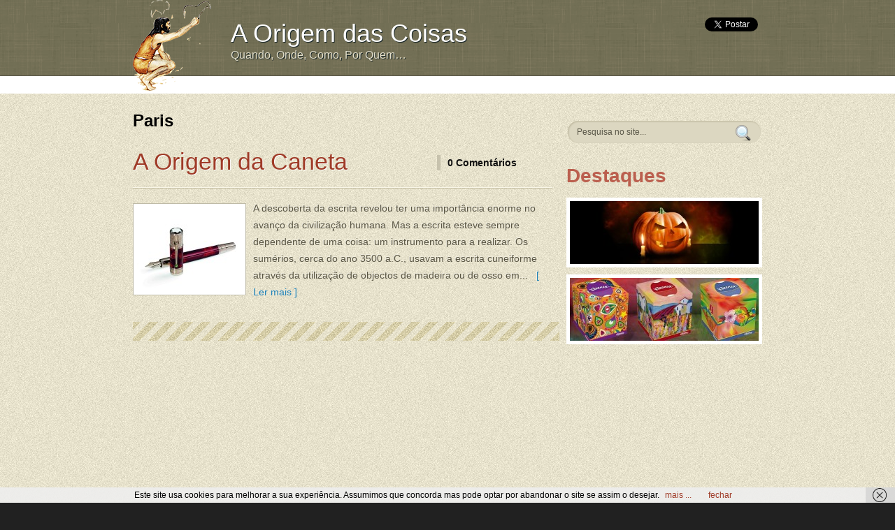

--- FILE ---
content_type: text/html; charset=UTF-8
request_url: https://origemdascoisas.com/tag/paris/
body_size: 9448
content:
<!DOCTYPE html PUBLIC "-//W3C//DTD XHTML 1.0 Transitional//EN" "http://www.w3.org/TR/xhtml1/DTD/xhtml1-transitional.dtd">
<html xmlns="http://www.w3.org/1999/xhtml" lang="pt-PT">
<head profile="http://gmpg.org/xfn/11">
<meta http-equiv="Content-Type" content="text/html; charset=UTF-8" />
<title>  Paris : A Origem das Coisas</title>

<link rel="stylesheet" href="https://origemdascoisas.com/wp-content/themes/Drustan/style.css" type="text/css" media="screen" />
<link href="https://fonts.googleapis.com/css?family=Marvel" rel="stylesheet" type="text/css" />
<meta name="msvalidate.01" content="CCC4A07FA27A44BB6C9E7CE3AEBA56FB" />
<meta name="Updowner-verification" content="7c90a3e3e9614d8006df5c9e6d6d075d" />
<link rel="alternate" type="application/rss+xml" title="A Origem das Coisas RSS Feed" href="https://origemdascoisas.com/feed/" />
<link rel="alternate" type="application/atom+xml" title="A Origem das Coisas Atom Feed" href="https://origemdascoisas.com/feed/atom/" />
<link rel="pingback" href="https://origemdascoisas.com/xmlrpc.php" />
<meta name="google-site-verification" content="_mGcRwecL9mMrNYcR1Jus7Mr8V9A5BcJMi-9Gj7SGiw" />

<script type="text/javascript"><!--//--><![CDATA[//><!--
sfHover = function() {
	if (!document.getElementsByTagName) return false;
	var sfEls1 = document.getElementById("menu").getElementsByTagName("li");
	for (var i=0; i<sfEls1.length; i++) {
		sfEls1[i].onmouseover=function() {
			this.className+=" sfhover";
		}
		sfEls1[i].onmouseout=function() {
			this.className=this.className.replace(new RegExp(" sfhover\\b"), "");
		}
	}
}
if (window.attachEvent) window.attachEvent("onload", sfHover);
//--><!]]></script>

	<link rel='archives' title='Junho 2013' href='https://origemdascoisas.com/2013/06/' />
	<link rel='archives' title='Fevereiro 2013' href='https://origemdascoisas.com/2013/02/' />
	<link rel='archives' title='Janeiro 2013' href='https://origemdascoisas.com/2013/01/' />
	<link rel='archives' title='Dezembro 2012' href='https://origemdascoisas.com/2012/12/' />
	<link rel='archives' title='Outubro 2012' href='https://origemdascoisas.com/2012/10/' />
	<link rel='archives' title='Setembro 2012' href='https://origemdascoisas.com/2012/09/' />
	<link rel='archives' title='Agosto 2012' href='https://origemdascoisas.com/2012/08/' />
	<link rel='archives' title='Julho 2012' href='https://origemdascoisas.com/2012/07/' />
	<link rel='archives' title='Junho 2012' href='https://origemdascoisas.com/2012/06/' />
	<link rel='archives' title='Maio 2012' href='https://origemdascoisas.com/2012/05/' />
	<link rel='archives' title='Abril 2012' href='https://origemdascoisas.com/2012/04/' />
	<link rel='archives' title='Março 2012' href='https://origemdascoisas.com/2012/03/' />
	<link rel='archives' title='Fevereiro 2012' href='https://origemdascoisas.com/2012/02/' />
	<link rel='archives' title='Janeiro 2012' href='https://origemdascoisas.com/2012/01/' />
	<link rel='archives' title='Dezembro 2011' href='https://origemdascoisas.com/2011/12/' />
	<link rel='archives' title='Novembro 2011' href='https://origemdascoisas.com/2011/11/' />
	<link rel='archives' title='Outubro 2011' href='https://origemdascoisas.com/2011/10/' />
	<link rel='archives' title='Setembro 2011' href='https://origemdascoisas.com/2011/09/' />
<meta name='robots' content='max-image-preview:large' />
		<style>img:is([sizes="auto" i], [sizes^="auto," i]) { contain-intrinsic-size: 3000px 1500px }</style>
		<link rel='dns-prefetch' href='//www.googletagmanager.com' />
<link rel='dns-prefetch' href='//pagead2.googlesyndication.com' />
<meta name="description" content="Articles tagged with 'Paris' at A Origem das Coisas" />
<link rel="alternate" type="application/rss+xml" title="Feed de etiquetas A Origem das Coisas &raquo; Paris" href="https://origemdascoisas.com/tag/paris/feed/" />
<meta name="keywords" content="Paris, A Origem das Coisas" />
<meta name="robots" content="index,follow,noodp,noydir" />
<script type="text/javascript">
/* <![CDATA[ */
window._wpemojiSettings = {"baseUrl":"https:\/\/s.w.org\/images\/core\/emoji\/15.0.3\/72x72\/","ext":".png","svgUrl":"https:\/\/s.w.org\/images\/core\/emoji\/15.0.3\/svg\/","svgExt":".svg","source":{"concatemoji":"https:\/\/origemdascoisas.com\/wp-includes\/js\/wp-emoji-release.min.js?ver=6.5.7"}};
/*! This file is auto-generated */
!function(i,n){var o,s,e;function c(e){try{var t={supportTests:e,timestamp:(new Date).valueOf()};sessionStorage.setItem(o,JSON.stringify(t))}catch(e){}}function p(e,t,n){e.clearRect(0,0,e.canvas.width,e.canvas.height),e.fillText(t,0,0);var t=new Uint32Array(e.getImageData(0,0,e.canvas.width,e.canvas.height).data),r=(e.clearRect(0,0,e.canvas.width,e.canvas.height),e.fillText(n,0,0),new Uint32Array(e.getImageData(0,0,e.canvas.width,e.canvas.height).data));return t.every(function(e,t){return e===r[t]})}function u(e,t,n){switch(t){case"flag":return n(e,"\ud83c\udff3\ufe0f\u200d\u26a7\ufe0f","\ud83c\udff3\ufe0f\u200b\u26a7\ufe0f")?!1:!n(e,"\ud83c\uddfa\ud83c\uddf3","\ud83c\uddfa\u200b\ud83c\uddf3")&&!n(e,"\ud83c\udff4\udb40\udc67\udb40\udc62\udb40\udc65\udb40\udc6e\udb40\udc67\udb40\udc7f","\ud83c\udff4\u200b\udb40\udc67\u200b\udb40\udc62\u200b\udb40\udc65\u200b\udb40\udc6e\u200b\udb40\udc67\u200b\udb40\udc7f");case"emoji":return!n(e,"\ud83d\udc26\u200d\u2b1b","\ud83d\udc26\u200b\u2b1b")}return!1}function f(e,t,n){var r="undefined"!=typeof WorkerGlobalScope&&self instanceof WorkerGlobalScope?new OffscreenCanvas(300,150):i.createElement("canvas"),a=r.getContext("2d",{willReadFrequently:!0}),o=(a.textBaseline="top",a.font="600 32px Arial",{});return e.forEach(function(e){o[e]=t(a,e,n)}),o}function t(e){var t=i.createElement("script");t.src=e,t.defer=!0,i.head.appendChild(t)}"undefined"!=typeof Promise&&(o="wpEmojiSettingsSupports",s=["flag","emoji"],n.supports={everything:!0,everythingExceptFlag:!0},e=new Promise(function(e){i.addEventListener("DOMContentLoaded",e,{once:!0})}),new Promise(function(t){var n=function(){try{var e=JSON.parse(sessionStorage.getItem(o));if("object"==typeof e&&"number"==typeof e.timestamp&&(new Date).valueOf()<e.timestamp+604800&&"object"==typeof e.supportTests)return e.supportTests}catch(e){}return null}();if(!n){if("undefined"!=typeof Worker&&"undefined"!=typeof OffscreenCanvas&&"undefined"!=typeof URL&&URL.createObjectURL&&"undefined"!=typeof Blob)try{var e="postMessage("+f.toString()+"("+[JSON.stringify(s),u.toString(),p.toString()].join(",")+"));",r=new Blob([e],{type:"text/javascript"}),a=new Worker(URL.createObjectURL(r),{name:"wpTestEmojiSupports"});return void(a.onmessage=function(e){c(n=e.data),a.terminate(),t(n)})}catch(e){}c(n=f(s,u,p))}t(n)}).then(function(e){for(var t in e)n.supports[t]=e[t],n.supports.everything=n.supports.everything&&n.supports[t],"flag"!==t&&(n.supports.everythingExceptFlag=n.supports.everythingExceptFlag&&n.supports[t]);n.supports.everythingExceptFlag=n.supports.everythingExceptFlag&&!n.supports.flag,n.DOMReady=!1,n.readyCallback=function(){n.DOMReady=!0}}).then(function(){return e}).then(function(){var e;n.supports.everything||(n.readyCallback(),(e=n.source||{}).concatemoji?t(e.concatemoji):e.wpemoji&&e.twemoji&&(t(e.twemoji),t(e.wpemoji)))}))}((window,document),window._wpemojiSettings);
/* ]]> */
</script>
<style id='wp-emoji-styles-inline-css' type='text/css'>

	img.wp-smiley, img.emoji {
		display: inline !important;
		border: none !important;
		box-shadow: none !important;
		height: 1em !important;
		width: 1em !important;
		margin: 0 0.07em !important;
		vertical-align: -0.1em !important;
		background: none !important;
		padding: 0 !important;
	}
</style>
<link rel='stylesheet' id='wp-block-library-css' href='https://origemdascoisas.com/wp-includes/css/dist/block-library/style.min.css?ver=6.5.7' type='text/css' media='all' />
<style id='classic-theme-styles-inline-css' type='text/css'>
/*! This file is auto-generated */
.wp-block-button__link{color:#fff;background-color:#32373c;border-radius:9999px;box-shadow:none;text-decoration:none;padding:calc(.667em + 2px) calc(1.333em + 2px);font-size:1.125em}.wp-block-file__button{background:#32373c;color:#fff;text-decoration:none}
</style>
<style id='global-styles-inline-css' type='text/css'>
body{--wp--preset--color--black: #000000;--wp--preset--color--cyan-bluish-gray: #abb8c3;--wp--preset--color--white: #ffffff;--wp--preset--color--pale-pink: #f78da7;--wp--preset--color--vivid-red: #cf2e2e;--wp--preset--color--luminous-vivid-orange: #ff6900;--wp--preset--color--luminous-vivid-amber: #fcb900;--wp--preset--color--light-green-cyan: #7bdcb5;--wp--preset--color--vivid-green-cyan: #00d084;--wp--preset--color--pale-cyan-blue: #8ed1fc;--wp--preset--color--vivid-cyan-blue: #0693e3;--wp--preset--color--vivid-purple: #9b51e0;--wp--preset--gradient--vivid-cyan-blue-to-vivid-purple: linear-gradient(135deg,rgba(6,147,227,1) 0%,rgb(155,81,224) 100%);--wp--preset--gradient--light-green-cyan-to-vivid-green-cyan: linear-gradient(135deg,rgb(122,220,180) 0%,rgb(0,208,130) 100%);--wp--preset--gradient--luminous-vivid-amber-to-luminous-vivid-orange: linear-gradient(135deg,rgba(252,185,0,1) 0%,rgba(255,105,0,1) 100%);--wp--preset--gradient--luminous-vivid-orange-to-vivid-red: linear-gradient(135deg,rgba(255,105,0,1) 0%,rgb(207,46,46) 100%);--wp--preset--gradient--very-light-gray-to-cyan-bluish-gray: linear-gradient(135deg,rgb(238,238,238) 0%,rgb(169,184,195) 100%);--wp--preset--gradient--cool-to-warm-spectrum: linear-gradient(135deg,rgb(74,234,220) 0%,rgb(151,120,209) 20%,rgb(207,42,186) 40%,rgb(238,44,130) 60%,rgb(251,105,98) 80%,rgb(254,248,76) 100%);--wp--preset--gradient--blush-light-purple: linear-gradient(135deg,rgb(255,206,236) 0%,rgb(152,150,240) 100%);--wp--preset--gradient--blush-bordeaux: linear-gradient(135deg,rgb(254,205,165) 0%,rgb(254,45,45) 50%,rgb(107,0,62) 100%);--wp--preset--gradient--luminous-dusk: linear-gradient(135deg,rgb(255,203,112) 0%,rgb(199,81,192) 50%,rgb(65,88,208) 100%);--wp--preset--gradient--pale-ocean: linear-gradient(135deg,rgb(255,245,203) 0%,rgb(182,227,212) 50%,rgb(51,167,181) 100%);--wp--preset--gradient--electric-grass: linear-gradient(135deg,rgb(202,248,128) 0%,rgb(113,206,126) 100%);--wp--preset--gradient--midnight: linear-gradient(135deg,rgb(2,3,129) 0%,rgb(40,116,252) 100%);--wp--preset--font-size--small: 13px;--wp--preset--font-size--medium: 20px;--wp--preset--font-size--large: 36px;--wp--preset--font-size--x-large: 42px;--wp--preset--spacing--20: 0.44rem;--wp--preset--spacing--30: 0.67rem;--wp--preset--spacing--40: 1rem;--wp--preset--spacing--50: 1.5rem;--wp--preset--spacing--60: 2.25rem;--wp--preset--spacing--70: 3.38rem;--wp--preset--spacing--80: 5.06rem;--wp--preset--shadow--natural: 6px 6px 9px rgba(0, 0, 0, 0.2);--wp--preset--shadow--deep: 12px 12px 50px rgba(0, 0, 0, 0.4);--wp--preset--shadow--sharp: 6px 6px 0px rgba(0, 0, 0, 0.2);--wp--preset--shadow--outlined: 6px 6px 0px -3px rgba(255, 255, 255, 1), 6px 6px rgba(0, 0, 0, 1);--wp--preset--shadow--crisp: 6px 6px 0px rgba(0, 0, 0, 1);}:where(.is-layout-flex){gap: 0.5em;}:where(.is-layout-grid){gap: 0.5em;}body .is-layout-flex{display: flex;}body .is-layout-flex{flex-wrap: wrap;align-items: center;}body .is-layout-flex > *{margin: 0;}body .is-layout-grid{display: grid;}body .is-layout-grid > *{margin: 0;}:where(.wp-block-columns.is-layout-flex){gap: 2em;}:where(.wp-block-columns.is-layout-grid){gap: 2em;}:where(.wp-block-post-template.is-layout-flex){gap: 1.25em;}:where(.wp-block-post-template.is-layout-grid){gap: 1.25em;}.has-black-color{color: var(--wp--preset--color--black) !important;}.has-cyan-bluish-gray-color{color: var(--wp--preset--color--cyan-bluish-gray) !important;}.has-white-color{color: var(--wp--preset--color--white) !important;}.has-pale-pink-color{color: var(--wp--preset--color--pale-pink) !important;}.has-vivid-red-color{color: var(--wp--preset--color--vivid-red) !important;}.has-luminous-vivid-orange-color{color: var(--wp--preset--color--luminous-vivid-orange) !important;}.has-luminous-vivid-amber-color{color: var(--wp--preset--color--luminous-vivid-amber) !important;}.has-light-green-cyan-color{color: var(--wp--preset--color--light-green-cyan) !important;}.has-vivid-green-cyan-color{color: var(--wp--preset--color--vivid-green-cyan) !important;}.has-pale-cyan-blue-color{color: var(--wp--preset--color--pale-cyan-blue) !important;}.has-vivid-cyan-blue-color{color: var(--wp--preset--color--vivid-cyan-blue) !important;}.has-vivid-purple-color{color: var(--wp--preset--color--vivid-purple) !important;}.has-black-background-color{background-color: var(--wp--preset--color--black) !important;}.has-cyan-bluish-gray-background-color{background-color: var(--wp--preset--color--cyan-bluish-gray) !important;}.has-white-background-color{background-color: var(--wp--preset--color--white) !important;}.has-pale-pink-background-color{background-color: var(--wp--preset--color--pale-pink) !important;}.has-vivid-red-background-color{background-color: var(--wp--preset--color--vivid-red) !important;}.has-luminous-vivid-orange-background-color{background-color: var(--wp--preset--color--luminous-vivid-orange) !important;}.has-luminous-vivid-amber-background-color{background-color: var(--wp--preset--color--luminous-vivid-amber) !important;}.has-light-green-cyan-background-color{background-color: var(--wp--preset--color--light-green-cyan) !important;}.has-vivid-green-cyan-background-color{background-color: var(--wp--preset--color--vivid-green-cyan) !important;}.has-pale-cyan-blue-background-color{background-color: var(--wp--preset--color--pale-cyan-blue) !important;}.has-vivid-cyan-blue-background-color{background-color: var(--wp--preset--color--vivid-cyan-blue) !important;}.has-vivid-purple-background-color{background-color: var(--wp--preset--color--vivid-purple) !important;}.has-black-border-color{border-color: var(--wp--preset--color--black) !important;}.has-cyan-bluish-gray-border-color{border-color: var(--wp--preset--color--cyan-bluish-gray) !important;}.has-white-border-color{border-color: var(--wp--preset--color--white) !important;}.has-pale-pink-border-color{border-color: var(--wp--preset--color--pale-pink) !important;}.has-vivid-red-border-color{border-color: var(--wp--preset--color--vivid-red) !important;}.has-luminous-vivid-orange-border-color{border-color: var(--wp--preset--color--luminous-vivid-orange) !important;}.has-luminous-vivid-amber-border-color{border-color: var(--wp--preset--color--luminous-vivid-amber) !important;}.has-light-green-cyan-border-color{border-color: var(--wp--preset--color--light-green-cyan) !important;}.has-vivid-green-cyan-border-color{border-color: var(--wp--preset--color--vivid-green-cyan) !important;}.has-pale-cyan-blue-border-color{border-color: var(--wp--preset--color--pale-cyan-blue) !important;}.has-vivid-cyan-blue-border-color{border-color: var(--wp--preset--color--vivid-cyan-blue) !important;}.has-vivid-purple-border-color{border-color: var(--wp--preset--color--vivid-purple) !important;}.has-vivid-cyan-blue-to-vivid-purple-gradient-background{background: var(--wp--preset--gradient--vivid-cyan-blue-to-vivid-purple) !important;}.has-light-green-cyan-to-vivid-green-cyan-gradient-background{background: var(--wp--preset--gradient--light-green-cyan-to-vivid-green-cyan) !important;}.has-luminous-vivid-amber-to-luminous-vivid-orange-gradient-background{background: var(--wp--preset--gradient--luminous-vivid-amber-to-luminous-vivid-orange) !important;}.has-luminous-vivid-orange-to-vivid-red-gradient-background{background: var(--wp--preset--gradient--luminous-vivid-orange-to-vivid-red) !important;}.has-very-light-gray-to-cyan-bluish-gray-gradient-background{background: var(--wp--preset--gradient--very-light-gray-to-cyan-bluish-gray) !important;}.has-cool-to-warm-spectrum-gradient-background{background: var(--wp--preset--gradient--cool-to-warm-spectrum) !important;}.has-blush-light-purple-gradient-background{background: var(--wp--preset--gradient--blush-light-purple) !important;}.has-blush-bordeaux-gradient-background{background: var(--wp--preset--gradient--blush-bordeaux) !important;}.has-luminous-dusk-gradient-background{background: var(--wp--preset--gradient--luminous-dusk) !important;}.has-pale-ocean-gradient-background{background: var(--wp--preset--gradient--pale-ocean) !important;}.has-electric-grass-gradient-background{background: var(--wp--preset--gradient--electric-grass) !important;}.has-midnight-gradient-background{background: var(--wp--preset--gradient--midnight) !important;}.has-small-font-size{font-size: var(--wp--preset--font-size--small) !important;}.has-medium-font-size{font-size: var(--wp--preset--font-size--medium) !important;}.has-large-font-size{font-size: var(--wp--preset--font-size--large) !important;}.has-x-large-font-size{font-size: var(--wp--preset--font-size--x-large) !important;}
.wp-block-navigation a:where(:not(.wp-element-button)){color: inherit;}
:where(.wp-block-post-template.is-layout-flex){gap: 1.25em;}:where(.wp-block-post-template.is-layout-grid){gap: 1.25em;}
:where(.wp-block-columns.is-layout-flex){gap: 2em;}:where(.wp-block-columns.is-layout-grid){gap: 2em;}
.wp-block-pullquote{font-size: 1.5em;line-height: 1.6;}
</style>
<link rel='stylesheet' id='wp-pagenavi-css' href='https://origemdascoisas.com/wp-content/plugins/wp-pagenavi/pagenavi-css.css?ver=2.70' type='text/css' media='all' />
<script type="text/javascript" src="https://origemdascoisas.com/wp-includes/js/jquery/jquery.min.js?ver=3.7.1" id="jquery-core-js"></script>
<script type="text/javascript" src="https://origemdascoisas.com/wp-includes/js/jquery/jquery-migrate.min.js?ver=3.4.1" id="jquery-migrate-js"></script>
<script type="text/javascript" src="https://origemdascoisas.com/wp-content/themes/Drustan/js/jquery.tipsy.js?ver=6.5.7" id="tipsy-js"></script>
<script type="text/javascript" src="https://origemdascoisas.com/wp-content/themes/Drustan/js/cufonts.js?ver=6.5.7" id="cufonts-js"></script>

<!-- Google tag (gtag.js) snippet added by Site Kit -->
<!-- Google Analytics snippet added by Site Kit -->
<script type="text/javascript" src="https://www.googletagmanager.com/gtag/js?id=GT-5735BWQ" id="google_gtagjs-js" async></script>
<script type="text/javascript" id="google_gtagjs-js-after">
/* <![CDATA[ */
window.dataLayer = window.dataLayer || [];function gtag(){dataLayer.push(arguments);}
gtag("set","linker",{"domains":["origemdascoisas.com"]});
gtag("js", new Date());
gtag("set", "developer_id.dZTNiMT", true);
gtag("config", "GT-5735BWQ");
/* ]]> */
</script>
<link rel="https://api.w.org/" href="https://origemdascoisas.com/wp-json/" /><link rel="alternate" type="application/json" href="https://origemdascoisas.com/wp-json/wp/v2/tags/69" /><link rel="EditURI" type="application/rsd+xml" title="RSD" href="https://origemdascoisas.com/xmlrpc.php?rsd" />
<meta name="generator" content="WordPress 6.5.7" />
<meta name="generator" content="Site Kit by Google 1.170.0" /><script async src="https://pagead2.googlesyndication.com/pagead/js/adsbygoogle.js?client=ca-pub-9075325914101507"
     crossorigin="anonymous"></script><style data-context="foundation-flickity-css">/*! Flickity v2.0.2
http://flickity.metafizzy.co
---------------------------------------------- */.flickity-enabled{position:relative}.flickity-enabled:focus{outline:0}.flickity-viewport{overflow:hidden;position:relative;height:100%}.flickity-slider{position:absolute;width:100%;height:100%}.flickity-enabled.is-draggable{-webkit-tap-highlight-color:transparent;tap-highlight-color:transparent;-webkit-user-select:none;-moz-user-select:none;-ms-user-select:none;user-select:none}.flickity-enabled.is-draggable .flickity-viewport{cursor:move;cursor:-webkit-grab;cursor:grab}.flickity-enabled.is-draggable .flickity-viewport.is-pointer-down{cursor:-webkit-grabbing;cursor:grabbing}.flickity-prev-next-button{position:absolute;top:50%;width:44px;height:44px;border:none;border-radius:50%;background:#fff;background:hsla(0,0%,100%,.75);cursor:pointer;-webkit-transform:translateY(-50%);transform:translateY(-50%)}.flickity-prev-next-button:hover{background:#fff}.flickity-prev-next-button:focus{outline:0;box-shadow:0 0 0 5px #09f}.flickity-prev-next-button:active{opacity:.6}.flickity-prev-next-button.previous{left:10px}.flickity-prev-next-button.next{right:10px}.flickity-rtl .flickity-prev-next-button.previous{left:auto;right:10px}.flickity-rtl .flickity-prev-next-button.next{right:auto;left:10px}.flickity-prev-next-button:disabled{opacity:.3;cursor:auto}.flickity-prev-next-button svg{position:absolute;left:20%;top:20%;width:60%;height:60%}.flickity-prev-next-button .arrow{fill:#333}.flickity-page-dots{position:absolute;width:100%;bottom:-25px;padding:0;margin:0;list-style:none;text-align:center;line-height:1}.flickity-rtl .flickity-page-dots{direction:rtl}.flickity-page-dots .dot{display:inline-block;width:10px;height:10px;margin:0 8px;background:#333;border-radius:50%;opacity:.25;cursor:pointer}.flickity-page-dots .dot.is-selected{opacity:1}</style><style data-context="foundation-slideout-css">.slideout-menu{position:fixed;left:0;top:0;bottom:0;right:auto;z-index:0;width:256px;overflow-y:auto;-webkit-overflow-scrolling:touch;display:none}.slideout-menu.pushit-right{left:auto;right:0}.slideout-panel{position:relative;z-index:1;will-change:transform}.slideout-open,.slideout-open .slideout-panel,.slideout-open body{overflow:hidden}.slideout-open .slideout-menu{display:block}.pushit{display:none}</style>
<!-- Google AdSense meta tags added by Site Kit -->
<meta name="google-adsense-platform-account" content="ca-host-pub-2644536267352236">
<meta name="google-adsense-platform-domain" content="sitekit.withgoogle.com">
<!-- End Google AdSense meta tags added by Site Kit -->

<!-- Google AdSense snippet added by Site Kit -->
<script type="text/javascript" async="async" src="https://pagead2.googlesyndication.com/pagead/js/adsbygoogle.js?client=ca-pub-9075325914101507&amp;host=ca-host-pub-2644536267352236" crossorigin="anonymous"></script>

<!-- End Google AdSense snippet added by Site Kit -->
<style>.ios7.web-app-mode.has-fixed header{ background-color: rgba(3,122,221,.88);}</style><script type="text/javascript" src="https://apis.google.com/js/plusone.js">
  {lang: 'pt-PT'}
</script>
<script type="text/javascript">

  var _gaq = _gaq || [];
  _gaq.push(['_setAccount', 'UA-2102194-5']);
  _gaq.push(['_trackPageview']);

  (function() {
    var ga = document.createElement('script'); ga.type = 'text/javascript'; ga.async = true;
    ga.src = ('https:' == document.location.protocol ? 'https://ssl' : 'http://www') + '.google-analytics.com/ga.js';
    var s = document.getElementsByTagName('script')[0]; s.parentNode.insertBefore(ga, s);
  })();

</script>
</head>
<body>

<div class="masthead">

<div id="top"> 
<div class="head">
	<div style="position:absolute;">
		<a href="/"><img src="/wp-content/themes/Drustan/ODC_Logo_small.png" alt="origem das coisas" /></a>
	</div>

<div class="blogname" style="padding-left:140px;">
	<span class="titulo"><a href="https://origemdascoisas.com/" title="A Origem das Coisas"> A Origem das Coisas</a></span>
	<h2>Quando, Onde, Como, Por Quem&#8230;</h2>
</div>
	<div class="topbanner">
<div style="float:right">
<a href="https://twitter.com/share" data-count="vertical" class="twitter-share-button" data-url="http://origemdascoisas.com/">Tweet</a>
<script type="text/javascript">!function(d,s,id){var js,fjs=d.getElementsByTagName(s)[0];if(!d.getElementById(id)){js=d.createElement(s);js.id=id;js.src="//platform.twitter.com/widgets.js";fjs.parentNode.insertBefore(js,fjs);}}(document,"script","twitter-wjs");</script>&nbsp;
</div>
<div id="socialfb" style="float:right;width:72px;padding-left:10px;">
<iframe src="https://www.facebook.com/plugins/like.php?href=http%3A%2F%2Fwww.facebook.com%2Fpages%2FOrigemdasCoisas%2F269621756394722&amp;send=false&amp;layout=box_count&amp;width=80&amp;show_faces=false&amp;action=like&amp;colorscheme=light&amp;font&amp;height=90" scrolling="no" frameborder="0" style="border:none; overflow:hidden; width:75px; height:62px;" allowTransparency="true"></iframe>
</div>
&nbsp;&nbsp;&nbsp;
<div id="socialplusone" style="float:right;"><g:plusone size="tall"></g:plusone></div>
</div>

<div class="clear"></div></div>
</div>

<div id="foxmenucontainer">


<div style="padding-left:275px;padding-top:3px;margin: 0 auto;width: 910px;">
<script type="text/javascript"><!--
google_ad_client = "ca-pub-9075325914101507";
/* 728x15, origemdascoisas */
google_ad_slot = "2250402469";
google_ad_width = 728;
google_ad_height = 15;
//-->
</script>
<script type="text/javascript" src="https://pagead2.googlesyndication.com/pagead/show_ads.js">
</script>
</div>
				<!--
			<div id="menu">
				<ul><li> Go to Adminpanel > Appearance > Menus to create your menu. You should have WP 3.0+ version for custom menus to work.</li></ul>
			</div>
-->
	
</div>

</div>

<div id="wrapper">
<div id="casing">		
<div id="content" >


		 		
				<h1 class="pagetitle">Paris</h1> <div  style='line-height: 24px;font-size:14px;'></div>

		




		
<div class="post" id="post-114">

<div class="title">
	<h2><a href="https://origemdascoisas.com/a-origem-da-caneta/" rel="bookmark" title="A Origem da Caneta">A Origem da Caneta</a></h2>
		<div style="float:right;height:20px;width:10px;border:0px solid black;"></div>
	<div class="postmeta">
	
	<div class="pmet comm"><a href="https://origemdascoisas.com/a-origem-da-caneta/#respond">0 Comentários</a></div>
	</div>	
</div>

<div class="entry">
<a href="https://origemdascoisas.com/a-origem-da-caneta/">
	<a href="https://origemdascoisas.com/a-origem-da-caneta/"><img class="postimg" src="https://origemdascoisas.com/wp-content/themes/Drustan/timthumb.php?src=https://origemdascoisas.com/wp-content/uploads/2011/10/A-História-da-Caneta.jpg&amp;h=120&amp;w=150&amp;zc=1" alt=""/></a>
</a>

<p>A descoberta da escrita revelou ter uma importância enorme no avanço da civilização humana. Mas a escrita esteve sempre dependente de uma coisa: um instrumento para a realizar. Os sumérios, cerca do ano 3500 a.C., usavam a escrita cuneiforme através da utilização de objectos de madeira ou de osso em... <a href="https://origemdascoisas.com/a-origem-da-caneta/">&nbsp;&nbsp;[ Ler mais ]</a></p>
<div class="clear"></div>
</div>

</div>
<div class="pline"></div>

<div id="navigation">

</div>


<div class="clear"></div>

</div>
<div class="right">

<div id="search">
 
<form method="get" id="searchform" action="https://origemdascoisas.com/"> 
<input type="text" value="Pesquisa no site..." name="s" id="s" onblur="if (this.value == ''){this.value = 'Pesquisa no site...';}" onfocus="if (this.value == 'Pesquisa no site...'){this.value = '';}" /> 
<input id="searchsubmit" type="submit" value="" />
	</form>
</div>

<!-- FEATURED POSTS BEGIN -->

<div class="sidebox">
<h3 class=" sidetitl">Destaques</h3>
	<div class="fblock">

	<a href="https://origemdascoisas.com/a-origem-do-halloween/"><img class="thumbim" src="https://origemdascoisas.com/wp-content/themes/Drustan/timthumb.php?src=https://origemdascoisas.com/wp-content/uploads/2012/03/A-Origem-do-Halloween.jpg&amp;h=90&amp;w=270&amp;zc=1" alt="" title="A Origem do Halloween"/></a>

</div>

<div class="fblock">

	<a href="https://origemdascoisas.com/a-origem-dos-kleenex/"><img class="thumbim" src="https://origemdascoisas.com/wp-content/themes/Drustan/timthumb.php?src=https://origemdascoisas.com/wp-content/uploads/2012/07/A-Origem-dos-Kleenex.jpg&amp;h=90&amp;w=270&amp;zc=1" alt="" title="A Origem dos Kleenex"/></a>

</div>

</div>
<!-- FEATURED POST ENDS-->

<div class="squarebanner" style="padding-left:15px;">
<script type="text/javascript"><!--
google_ad_client = "ca-pub-9075325914101507";
/* 250x250, origemdascoisas */
google_ad_slot = "4851588794";
google_ad_width = 250;
google_ad_height = 250;
//-->
</script>
<script type="text/javascript" src="https://pagead2.googlesyndication.com/pagead/show_ads.js">
</script>
</div>
<div class='clear'></div>
</div>	

<div class="sidebar" style="padding-left:10px;">
<ul>
	<div class="sidebox "><h3 class="sidetitl">Tags</h3><div class="tagcloud"><a href="https://origemdascoisas.com/tag/alemanha/" class="tag-cloud-link tag-link-6 tag-link-position-1" style="font-size: 16.615384615385pt;" aria-label="Alemanha (4 itens)">Alemanha</a>
<a href="https://origemdascoisas.com/tag/california/" class="tag-cloud-link tag-link-39 tag-link-position-2" style="font-size: 8pt;" aria-label="Califórnia (1 item)">Califórnia</a>
<a href="https://origemdascoisas.com/tag/canela/" class="tag-cloud-link tag-link-28 tag-link-position-3" style="font-size: 8pt;" aria-label="Canela (1 item)">Canela</a>
<a href="https://origemdascoisas.com/tag/cerveja/" class="tag-cloud-link tag-link-5 tag-link-position-4" style="font-size: 8pt;" aria-label="cerveja (1 item)">cerveja</a>
<a href="https://origemdascoisas.com/tag/chineses/" class="tag-cloud-link tag-link-19 tag-link-position-5" style="font-size: 8pt;" aria-label="Chineses (1 item)">Chineses</a>
<a href="https://origemdascoisas.com/tag/cleopatra/" class="tag-cloud-link tag-link-29 tag-link-position-6" style="font-size: 8pt;" aria-label="Cleopatra (1 item)">Cleopatra</a>
<a href="https://origemdascoisas.com/tag/denim/" class="tag-cloud-link tag-link-42 tag-link-position-7" style="font-size: 8pt;" aria-label="Denim (1 item)">Denim</a>
<a href="https://origemdascoisas.com/tag/egipto/" class="tag-cloud-link tag-link-12 tag-link-position-8" style="font-size: 22pt;" aria-label="Egipto (8 itens)">Egipto</a>
<a href="https://origemdascoisas.com/tag/espanha/" class="tag-cloud-link tag-link-87 tag-link-position-9" style="font-size: 16.615384615385pt;" aria-label="Espanha (4 itens)">Espanha</a>
<a href="https://origemdascoisas.com/tag/estados-unidos/" class="tag-cloud-link tag-link-40 tag-link-position-10" style="font-size: 18.338461538462pt;" aria-label="Estados Unidos (5 itens)">Estados Unidos</a>
<a href="https://origemdascoisas.com/tag/europa/" class="tag-cloud-link tag-link-32 tag-link-position-11" style="font-size: 18.338461538462pt;" aria-label="Europa (5 itens)">Europa</a>
<a href="https://origemdascoisas.com/tag/fenicios/" class="tag-cloud-link tag-link-13 tag-link-position-12" style="font-size: 8pt;" aria-label="Fenícios (1 item)">Fenícios</a>
<a href="https://origemdascoisas.com/tag/franca/" class="tag-cloud-link tag-link-38 tag-link-position-13" style="font-size: 16.615384615385pt;" aria-label="França (4 itens)">França</a>
<a href="https://origemdascoisas.com/tag/grecia/" class="tag-cloud-link tag-link-31 tag-link-position-14" style="font-size: 18.338461538462pt;" aria-label="Grécia (5 itens)">Grécia</a>
<a href="https://origemdascoisas.com/tag/genova/" class="tag-cloud-link tag-link-37 tag-link-position-15" style="font-size: 11.876923076923pt;" aria-label="Génova (2 itens)">Génova</a>
<a href="https://origemdascoisas.com/tag/hidroterapia/" class="tag-cloud-link tag-link-435 tag-link-position-16" style="font-size: 11.876923076923pt;" aria-label="hidroterapia (2 itens)">hidroterapia</a>
<a href="https://origemdascoisas.com/tag/idade-media/" class="tag-cloud-link tag-link-10 tag-link-position-17" style="font-size: 16.615384615385pt;" aria-label="Idade Média (4 itens)">Idade Média</a>
<a href="https://origemdascoisas.com/tag/imperio-fushi/" class="tag-cloud-link tag-link-18 tag-link-position-18" style="font-size: 8pt;" aria-label="Império Fushi (1 item)">Império Fushi</a>
<a href="https://origemdascoisas.com/tag/imperio-romano/" class="tag-cloud-link tag-link-16 tag-link-position-19" style="font-size: 8pt;" aria-label="Império Romano (1 item)">Império Romano</a>
<a href="https://origemdascoisas.com/tag/incenso/" class="tag-cloud-link tag-link-30 tag-link-position-20" style="font-size: 8pt;" aria-label="Incenso (1 item)">Incenso</a>
<a href="https://origemdascoisas.com/tag/indigo/" class="tag-cloud-link tag-link-43 tag-link-position-21" style="font-size: 8pt;" aria-label="Indigo (1 item)">Indigo</a>
<a href="https://origemdascoisas.com/tag/inglaterra/" class="tag-cloud-link tag-link-75 tag-link-position-22" style="font-size: 16.615384615385pt;" aria-label="Inglaterra (4 itens)">Inglaterra</a>
<a href="https://origemdascoisas.com/tag/italia/" class="tag-cloud-link tag-link-36 tag-link-position-23" style="font-size: 8pt;" aria-label="Itália (1 item)">Itália</a>
<a href="https://origemdascoisas.com/tag/levi-strauss/" class="tag-cloud-link tag-link-41 tag-link-position-24" style="font-size: 8pt;" aria-label="Levi Strauss (1 item)">Levi Strauss</a>
<a href="https://origemdascoisas.com/tag/lupulo/" class="tag-cloud-link tag-link-9 tag-link-position-25" style="font-size: 8pt;" aria-label="Lúpulo (1 item)">Lúpulo</a>
<a href="https://origemdascoisas.com/tag/marinho/" class="tag-cloud-link tag-link-46 tag-link-position-26" style="font-size: 8pt;" aria-label="Marinho (1 item)">Marinho</a>
<a href="https://origemdascoisas.com/tag/mesopotamia/" class="tag-cloud-link tag-link-7 tag-link-position-27" style="font-size: 14.461538461538pt;" aria-label="Mesopotâmia (3 itens)">Mesopotâmia</a>
<a href="https://origemdascoisas.com/tag/moda/" class="tag-cloud-link tag-link-33 tag-link-position-28" style="font-size: 8pt;" aria-label="Moda (1 item)">Moda</a>
<a href="https://origemdascoisas.com/tag/mouros/" class="tag-cloud-link tag-link-21 tag-link-position-29" style="font-size: 8pt;" aria-label="Mouros (1 item)">Mouros</a>
<a href="https://origemdascoisas.com/tag/necropole/" class="tag-cloud-link tag-link-11 tag-link-position-30" style="font-size: 8pt;" aria-label="Necrópole (1 item)">Necrópole</a>
<a href="https://origemdascoisas.com/tag/nestle/" class="tag-cloud-link tag-link-89 tag-link-position-31" style="font-size: 14.461538461538pt;" aria-label="Nestlé (3 itens)">Nestlé</a>
<a href="https://origemdascoisas.com/tag/nimes/" class="tag-cloud-link tag-link-35 tag-link-position-32" style="font-size: 8pt;" aria-label="Nimes (1 item)">Nimes</a>
<a href="https://origemdascoisas.com/tag/oceanos/" class="tag-cloud-link tag-link-45 tag-link-position-33" style="font-size: 8pt;" aria-label="Oceanos (1 item)">Oceanos</a>
<a href="https://origemdascoisas.com/tag/reis-magos/" class="tag-cloud-link tag-link-26 tag-link-position-34" style="font-size: 8pt;" aria-label="Reis Magos (1 item)">Reis Magos</a>
<a href="https://origemdascoisas.com/tag/rios/" class="tag-cloud-link tag-link-47 tag-link-position-35" style="font-size: 8pt;" aria-label="Rios (1 item)">Rios</a>
<a href="https://origemdascoisas.com/tag/roma-antiga/" class="tag-cloud-link tag-link-20 tag-link-position-36" style="font-size: 8pt;" aria-label="Roma Antiga (1 item)">Roma Antiga</a>
<a href="https://origemdascoisas.com/tag/rosas/" class="tag-cloud-link tag-link-27 tag-link-position-37" style="font-size: 8pt;" aria-label="Rosas (1 item)">Rosas</a>
<a href="https://origemdascoisas.com/tag/rosmaninho/" class="tag-cloud-link tag-link-8 tag-link-position-38" style="font-size: 8pt;" aria-label="Rosmaninho (1 item)">Rosmaninho</a>
<a href="https://origemdascoisas.com/tag/salitre/" class="tag-cloud-link tag-link-15 tag-link-position-39" style="font-size: 8pt;" aria-label="Salitre (1 item)">Salitre</a>
<a href="https://origemdascoisas.com/tag/suecos/" class="tag-cloud-link tag-link-23 tag-link-position-40" style="font-size: 8pt;" aria-label="Suecos (1 item)">Suecos</a>
<a href="https://origemdascoisas.com/tag/suecia/" class="tag-cloud-link tag-link-117 tag-link-position-41" style="font-size: 11.876923076923pt;" aria-label="Suécia (2 itens)">Suécia</a>
<a href="https://origemdascoisas.com/tag/suica/" class="tag-cloud-link tag-link-90 tag-link-position-42" style="font-size: 11.876923076923pt;" aria-label="Suíça (2 itens)">Suíça</a>
<a href="https://origemdascoisas.com/tag/sandalo/" class="tag-cloud-link tag-link-25 tag-link-position-43" style="font-size: 8pt;" aria-label="Sândalo (1 item)">Sândalo</a>
<a href="https://origemdascoisas.com/tag/siria/" class="tag-cloud-link tag-link-14 tag-link-position-44" style="font-size: 8pt;" aria-label="Síria (1 item)">Síria</a>
<a href="https://origemdascoisas.com/tag/turquia/" class="tag-cloud-link tag-link-22 tag-link-position-45" style="font-size: 8pt;" aria-label="Turquia (1 item)">Turquia</a></div>
</div>
		<div class="sidebox ">
		<h3 class="sidetitl">Mais Recentes</h3>
		<ul>
											<li>
					<a href="https://origemdascoisas.com/a-origem-da-francesinha/">A Origem da Francesinha</a>
									</li>
											<li>
					<a href="https://origemdascoisas.com/a-origem-do-codigo-de-barras/">A Origem do Código de Barras</a>
									</li>
											<li>
					<a href="https://origemdascoisas.com/a-origem-do-para-raios/">A Origem do Pára-Raios</a>
									</li>
											<li>
					<a href="https://origemdascoisas.com/a-origem-do-banho/">A Origem do Banho</a>
									</li>
					</ul>

		</div></ul>
</div>

	


</div><div class="clear"></div>
</div>
<div class="botop"></div>
<div class="bottomcover ">

<div id="bottom" >
<div class="clear"> </div>
</div>
</div>	
<div id="footer">
		
<div class="fcred">

Copyright &copy; 2026 <a href="https://origemdascoisas.com" title="A Origem das Coisas">A Origem das Coisas</a> - Quando, Onde, Como, Por Quem&#8230;.<br/>


</div>	
</div>
</div>
<!-- Powered by WPtouch: 4.3.62 --><script type="text/javascript" src="https://origemdascoisas.com/wp-content/plugins/wf-cookie-consent/js/cookiechoices.min.js?ver=6.5.7" id="wf-cookie-consent-cookiechoices-js"></script>
<script type="text/javascript">
	window._wfCookieConsentSettings = {"wf_cookietext":"Este site usa cookies para melhorar a sua experi\u00eancia. Assumimos que concorda mas pode optar por abandonar o site se assim o desejar.","wf_dismisstext":"fechar","wf_linktext":"mais ...","wf_linkhref":"https:\/\/origemdascoisas.com\/politica-de-privacidade\/","wf_position":"bottom","language":"pt"};
</script>

<script defer src="https://static.cloudflareinsights.com/beacon.min.js/vcd15cbe7772f49c399c6a5babf22c1241717689176015" integrity="sha512-ZpsOmlRQV6y907TI0dKBHq9Md29nnaEIPlkf84rnaERnq6zvWvPUqr2ft8M1aS28oN72PdrCzSjY4U6VaAw1EQ==" data-cf-beacon='{"version":"2024.11.0","token":"9cd64eb7c1734dc1a85ab1eb3822761a","r":1,"server_timing":{"name":{"cfCacheStatus":true,"cfEdge":true,"cfExtPri":true,"cfL4":true,"cfOrigin":true,"cfSpeedBrain":true},"location_startswith":null}}' crossorigin="anonymous"></script>
</body>
</html>      

--- FILE ---
content_type: text/html; charset=utf-8
request_url: https://accounts.google.com/o/oauth2/postmessageRelay?parent=https%3A%2F%2Forigemdascoisas.com&jsh=m%3B%2F_%2Fscs%2Fabc-static%2F_%2Fjs%2Fk%3Dgapi.lb.en.2kN9-TZiXrM.O%2Fd%3D1%2Frs%3DAHpOoo_B4hu0FeWRuWHfxnZ3V0WubwN7Qw%2Fm%3D__features__
body_size: 163
content:
<!DOCTYPE html><html><head><title></title><meta http-equiv="content-type" content="text/html; charset=utf-8"><meta http-equiv="X-UA-Compatible" content="IE=edge"><meta name="viewport" content="width=device-width, initial-scale=1, minimum-scale=1, maximum-scale=1, user-scalable=0"><script src='https://ssl.gstatic.com/accounts/o/2580342461-postmessagerelay.js' nonce="NEyFwXGEo-iOLqshxDEAFA"></script></head><body><script type="text/javascript" src="https://apis.google.com/js/rpc:shindig_random.js?onload=init" nonce="NEyFwXGEo-iOLqshxDEAFA"></script></body></html>

--- FILE ---
content_type: text/html; charset=utf-8
request_url: https://www.google.com/recaptcha/api2/aframe
body_size: 267
content:
<!DOCTYPE HTML><html><head><meta http-equiv="content-type" content="text/html; charset=UTF-8"></head><body><script nonce="Xt8-5UtAAc0yUNFVcB432Q">/** Anti-fraud and anti-abuse applications only. See google.com/recaptcha */ try{var clients={'sodar':'https://pagead2.googlesyndication.com/pagead/sodar?'};window.addEventListener("message",function(a){try{if(a.source===window.parent){var b=JSON.parse(a.data);var c=clients[b['id']];if(c){var d=document.createElement('img');d.src=c+b['params']+'&rc='+(localStorage.getItem("rc::a")?sessionStorage.getItem("rc::b"):"");window.document.body.appendChild(d);sessionStorage.setItem("rc::e",parseInt(sessionStorage.getItem("rc::e")||0)+1);localStorage.setItem("rc::h",'1768955208513');}}}catch(b){}});window.parent.postMessage("_grecaptcha_ready", "*");}catch(b){}</script></body></html>

--- FILE ---
content_type: text/css
request_url: https://origemdascoisas.com/wp-content/themes/Drustan/style.css
body_size: 3633
content:
*{margin:0px;padding:0px;}
body{margin:0 auto;padding:0px 0px 0px 0px;background:#212121 url(images/body.png);font-family:Arial, verdana,Tahoma,Century gothic, sans-serif;font-size:12px;}
img{border:0;margin:0 0;}
a{color:#9F3B27;text-decoration:none;outline:none;}
a:visited{color:#9F3B27;}
a:hover, a:active{color:#7F1500;text-decoration:none;}
.titulo a{line-height:125%;font-weight:bold;font-size:36px;padding:0px 0 0px 0;font-weight:normal;text-shadow:1px 1px 0px #172527;color:#fff;display:block;margin:0px 0 0 0px;}
.blogname h1 a:hover{color:#fff;}
}
h1,h2, h3, h4, h5, h6{line-height:125%;font-weight:bold;}
table{border:1px solid #e7e7e7;margin:0 -1px 24px 0;text-align:left;width:100%;}
tr th,
thead th{color:#888;font-size:12px;font-weight:bold;line-height:18px;padding:9px 24px;}
tr td{border-top:1px solid #e7e7e7;padding:6px 24px;}
tr.odd td{background:#f2f7fc;}
ul{list-style:square;}
blockquote{font-style:italic;color:#555;padding:10px;}
blockquote blockquote{color:#777;}
blockquote em{font-style:normal;}
pre{padding:9px;background:#f9f9f9;border:1px solid #ccc;}
code{padding:0 3px;background:#eee;}
pre code{background:transparent;}
.clear{clear:both;}
img.centered{display:block;margin-left:auto;margin-right:auto;margin-bottom:10px;padding:0px;}
img.alignnone{padding:5px 5px;margin:0px 0px 10px 0px;display:inline;background:#ddd;border:1px solid #ccc;}
img.alignright{padding:5px 5px;margin:5px 0px 10px 10px;display:inline;background:#ddd;border:1px solid #ccc;}
img.alignleft{padding:5px 5px;margin:5px 10px 10px 0px;display:inline;background:#ddd;border:1px solid #ccc;}
.aligncenter{display:block;margin-left:auto;margin-right:auto;margin-bottom:10px;margin-top:10px;}
.alignright{float:right;margin:0px 0px 10px 10px;}
.alignleft{float:left;margin:0px 10px 10px 0px;}
.wp-caption{background:#ddd;border:1px solid #ccc;text-align:center;padding:4px 0px 5px 0px;color:#777;}
.wp-caption img{margin:0px 0px 5px 0px;padding:0px;border:0px;}
.wp-caption p.wp-caption-text{margin:0px;padding:0px 0px 0px 0px;font-size:11px;font-weight:normal;line-height:12px;}
.rounded{border-radius:5px;-moz-border-radius:5px;-webkit-border-radius:5px;}
.insetshadow{box-shadow:inset 0 0 5px #ddd;-moz-box-shadow:inset 0 0 5px #ddd;-webkit-box-shadow:inset 0 0 5px #ddd;}
.masthead{height:149px;background:url(images/masthead.png) repeat-x;}
#wrapper{margin:0px auto;position:relative;padding:0px 0px;}
#casing{padding:10px 0px 0px 0px;width:900px;margin:0px auto;}
#top{height:108px;margin:auto;position:relative;background:url(images/top.png) repeat-x;border-bottom:1px solid #5A5748;}
.head{width:900px;margin:0px auto;}
.blogname{width:400px;margin:25px 0 0 0px;height:70px;text-align:left;float:left;}
.blogname h1{font-size:36px;padding:0px 0 0px 0;font-weight:normal;text-shadow:1px 1px 0px #172527;}
.blogname h1 a:link, .blogname h1 a:visited{color:#fff;display:block;margin:0px 0 0 0px;}
.blogname h1 a:hover{color:#fff;}
.blogname h2{margin:0px 0px 0px 0px;font-size:16px;font-weight:normal;color:#E3DFCB;text-shadow:1px 1px 0px #172527;}
#search{width:280px;padding:0px 0px;margin:10px 0px 0px 0px;height:37px;background:url(images/searchbg.png);display:inline-block;}
#search form{margin:0px 0px 0px 0px;padding:0;}
#search fieldset{margin:0;padding:0;border:none;}
#search p{margin:0;font-size:85%;}
#s{width:210px;background:transparent;margin:7px 0px 0px 10px;padding:4px 5px;height:18px;border:none;font:normal 100% "Tahoma", Arial, Helvetica, sans-serif;color:#595647;float:left;display:inline;}
#searchsubmit{background:url(images/sbg.png);border:none;color:#fff;display:block;margin:8px 0px 0px 10px;width:27px;height:27px;float:left;cursor:pointer;}
#searchpage{background:#fff;border:1px solid #DBDBDB;margin:15px 15px 0px 0px;}
#sform{width:450px;border:none;padding:4px 5px;}
#formsubmit{float:right;background:#91A31D;border-left:1px solid #DBDBDB!important;color:#fff;border:none;padding:3px 5px;}
.sboxs{padding:10px 0px;}
.shead{margin-bottom:10px;padding:0px 0px;}
.shead p{margin-left:15px;margin-bottom:10px;color:#222;}
h2.stitle{text-decoration:underline;font-weight:normal;}
.searchmeta{margin-top:5px;color:#BB5F4E;}
#foxmenucontainer{height:25px;display:block;margin:0px auto;font-size:12px;font-family:Arial, verdana,Tahoma,Century gothic, sans-serif;background:#ffffff;}
#menu{margin:0px auto;padding:0px;height:41px;overflow:hidden;width:900px;background:url(images/fmenu.png) no-repeat;}
#menu ul{float:left;list-style:none;margin:0px;padding:0px;}
#menu li{float:left;list-style:none;margin:0px;padding:0px;line-height:41px;color:#E4DFC9;}
#menu li a, #menu li a:link, #menu li a:visited{color:#E4DFC9;display:block;margin:0px;padding:0px 10px;line-height:40px;}
#menu li a:hover, #menu li a:active{color:#fff;margin:0px;padding:0px 10px;line-height:40px;text-decoration:none;}
#menu li li a, #menu li li a:link, #menu li li a:visited{background:#EAE5CF;width:150px;color:#7F7867;font-weight:normal;float:none;margin:0px;padding:0px 10px;line-height:32px;border-bottom:1px solid #BFBBA7;}
#menu li li a:hover, #menu li li a:active{color:#7F7867;background:#FFFCEF;padding:0px 10px;line-height:32px;}
#menu li ul{z-index:9999;position:absolute;left:-999em;height:auto;width:170px;margin:0px;padding:5px;background:#BFBBA7;border-radius:5px;-moz-border-radius:5px;-webkit-border-radius:5px;}
#menu li li{}
#menu li ul a{width:140px;}
#menu li ul a:hover, #menu li ul a:active{}
#menu li ul ul{margin:-38px 0 0 170px;}
#menu li:hover ul ul, #menu li:hover ul ul ul,
#menu li.sfhover ul ul, #menu li.sfhover ul ul ul{left:-999em;}
#menu li:hover ul, #menu li li:hover ul,
#menu li li li:hover ul, #menu li.sfhover ul,
#menu li li.sfhover ul, #menu li li li.sfhover ul{left:auto;}
#menu li:hover, #menu li.sfhover{position:static;}
#content{float:left;width:610px;height:100%;min-height:700px;padding:0px 0px;margin:0px 0px 30px 0px;display:inline;overflow:hidden;}
.tbx{background:url(images/twb.png);width:898px;position:relative;margin:20px 0px;display:inline-block;-moz-border-radius:5px;-webkit-border-radius:5px;border-radius:5px;border:1px solid #eeead9;}
#topbox{width:120px;float:right;margin:25px 5px 25px 25px;}
.feedlist{float:left;}
.feedlist ul{list-style:none;}
.feedlist ul li{list-style:none;padding:5px 5px;float:left;}
.facebox,.feedbox,.twbox{height:61px;float:left;margin-top:10px;}
.twitbox{width:650px;float:left;margin:25px 25px;font-family:georgia;}
.twitbox p{font-size:18px;color:#787C75;}
p.twitter-message{color:#555;font-size:18px;padding:10px 10px;border-bottom:1px solid #eee;}
a.twitter-link{color:#DF4400;}
a.twitter-user{color:#DF4400;}
img.thumbim{float:left;margin:0px 10px 0px 0px;width:270px;height:90px;}
img.postimg{float:left;margin:15px 10px 10px 0px;width:150px;height:120px;padding:5px 5px;background:#fff;border:1px solid #BFBBA7;}
.single{margin:10px 0px 10px 15px;border:none!important;}
.post{height:100%;color:#595543;padding:15px 0px;margin:0px 0px 0px 0px;position:relative;width:610px;}
.title{margin:0px;padding:0px 0px 10px 0px;display:inline-block;background:url(images/ptitle.png) bottom repeat-x;width:600px;}
.title h1, .title h2{margin:0px 0 0px 0;padding:10px 5px 10px 0px;font-size:34px;font-weight:normal;overflow:hidden;text-shadow:1px 1px 0px #fff;float:left;width:430px;}
.title h1 a, .title h1 a:link, .title h1 a:visited{color:#b65d4c;background-color:transparent;}
.title h1 a:hover{color:#cc6f5e;background-color:transparent;}
.postmeta{width:160px;display:inline-block;color:#436a74;font-size:14px;float:left;font-weight:bold;border-left:5px solid #c7c2ad;}
.pmet{width:150px;display:block;padding:3px 10px;}
.author{font-size:10px;text-transform:uppercase;}
.clock{font-size:10px;text-transform:uppercase;}
.comm a:link,
.comm a:visited{color:#111;}
.comm a:hover{color:#000;}
.singim{padding:10px;background:#fff;width:580px;height:200px;margin-top:15px;}
.readmore{width:550px;height:34px;display:inline-block;}
.read{float:right;height:34px;font-size:12px;line-height:34px;text-align:center;text-transform:uppercase;font-weight:bold;}
.read a:link,
.read a:visited{color:#4b67a1;}
.read a:hover{color:#000;}
.entry{margin:0 0;padding:5px 9px 5px 0px;font-size:14px;text-shadow:-1px -1px 0px #EFECE0;}
.entry a:link,
.entry a:visited{color:#1D81B6;background-color:transparent;}
.entry a:hover{color:#00488F;background-color:transparent;text-decoration:none;}
.entry ul, .entry ol{margin:.4em 0 1em;line-height:150%;}
.entry ul li, .entry ol li{list-style-position:outside;margin-left:1.6em;}
.entry p{margin:5px 0px;padding:5px 0px;line-height:24px;}
.endcont{background:url(images/endcont.png) bottom no-repeat;height:40px;}
.pline{height:28px;background:url(images/pline.png) repeat-x;margin-bottom:20px;}
.metadat{background:url(images/twb.png);width:598px;position:relative;margin:20px 0px;display:inline-block;-moz-border-radius:5px;-webkit-border-radius:5px;border-radius:5px;border:1px solid #eeead9;font-weight:bold;font-size:13px;}
.metblock{width:270px;float:left;text-shadow:1px 1px 0px #F0EBD5;margin:10px 5px 10px 10px;}
.metblock a{color:#BF6553;}
.mlink{width:275px;float:left;margin:10px 5px 10px 10px;}
.mlink a{color:#fff;}
.metop{-moz-border-radius:5px;-webkit-border-radius:5px;border-radius:5px;background:#BF6553;display:inline-block;width:598px;}
.right{float:right;width:280px;padding:0px 0px 0px 0;display:inline;overflow:hidden;}
h3.sidetitl{color:#bb5f4e;font-size:28px;padding:10px 0px;}
.sidebar{float:left;}
.sidebox{width:280px;margin:20px 0px 10px 0px;}
.sidebox ul{list-style-type:none;margin:0px;padding:0px 0px 5px 0px;}
.sidebox li{list-style-type:none;margin:0;padding:0;}
.sidebox ul ul{list-style-type:none;margin:0;padding:0px 0px 0px 0px;background-repeat:no-repeat;}
.sidebox ul ul ul{list-style-type:none;margin:0;padding:0;border:0;}
.sidebox ul ul ul ul{list-style-type:none;margin:0;padding:0;border:0;}
.sidebox ul li{height:100%;line-height:18px;clear:left;width:280px;margin:0px 0px;list-style-type:none;}
.sidebox ul li a:link, .sidebox ul li a:visited{color:#6f6f6f;border-bottom:1px dotted #B0A882;text-decoration:none;padding:5px 0px 5px 5px;display:block;}
.sidebox ul li a:hover{color:#BF6553;}
.sidebox p{padding:7px 10px;margin:0;}
.sidebox table{width:100%;text-align:center;color:#787d7f;}
li.recentcomments{padding:5px 10px;width:280px!important;}
.squarebanner{margin:20px 0px 10px 0px;width:280px;}
.squarebanner ul{list-style-type:none;margin:0px 0px 0px 0px;padding:0px 0px 15px 0px;width:280px;overflow:hidden;}
.squarebanner ul li{list-style-type:none;margin:10px 0px 0px 0px;float:left;display:inline;background:#fff;padding:5px;}
.rbanner{float:right!important;margin:10px 0px 0px 5px!important;}
#wp-calendar{width:280px;padding:0px 10px;margin:0px 10px;}
#calendar_wrap{margin:0px auto;}
#wp-calendar caption{padding:10px 5px 5px 5px;font-size:16px;color:#375752;font-weight:bold;font-family:Arial,Georgia,Century gothic, sans-serif;text-transform:uppercase;}
#wp-calendar th, #wp-calendar td{padding:5px;text-align:center;color:#fff;background:#ccc;}
#wp-calendar td a{padding:0px;border:none;color:#843400;}
#wp-calendar td{background:transparent;border:none;color:#444;}
#wp-calendar td, table#wp-calendar th{padding:2px 0;}
#footer{padding:25px 0 10px 0px;color:#6F694C;font-size:12px;margin:0px auto;background:url(images/footer.png) top repeat-x;}
#footer a:link , #footer a:visited{color:#6F694C;}
#footer a:hover{color:#6F694C;}
.fcred{text-align:center;margin:10px 0px 10px 10px;line-height:16px;}
#navigation{margin:0px 0px 10px 10px;padding:5px;width:550px;height:27px;}
.contentCenter{text-align:center;}
h2.pagetitle{height:35px;font-family:Georgia,Tahoma,Century gothic, sans-serif;color:#615D4F;font-size:16px;padding-top:15px;font-weight:normal;text-shadow:1px 1px 0px #eee;}
h2.pagetitle a{color:#507409;}
#commentsbox{margin:10px 0px;}
h3#comments{font-size:24px;color:#222827;font-weight:bold;padding:10px 0px;margin-top:10px;}
ol.commentlist{margin:0px 0 0;clear:both;overflow:hidden;list-style:none;}
ol.commentlist li{margin:5px 0;line-height:18px;padding:10px;border:1px solid #eeead9;background:url(images/twb.png);border-radius:5px;-moz-border-radius:5px;-webkit-border-radius:5px;}
ol.commentlist li a{color:#DF4E00;}
ol.commentlist li .comment-author{color:#393631;}
ol.commentlist li .comment-author a:link,ol.commentlist li .comment-author a:visited{color:#393631;font-weight:bold;text-decoration:none !important;}
ol.commentlist li .comment-author .fn{color:#393631;}
cite.fn{color:#393631;font-style:normal;}
ol.commentlist li .comment-author .avatar{float:right;border:1px solid #ddd;background:#fff;padding:3px;}
ol.commentlist li .comment-meta{font-size:10px;}
ol.commentlist li .comment-meta .commentmetadata{color:#000;}
ol.commentlist li .comment-meta a{color:#8E0F0E;text-decoration:none !important;}
ol.commentlist li p{line-height:22px;margin-top:5px;color:#5F5C4D;font-size:12px;}
ol.commentlist li .reply{margin-top:10px;font-size:10px;}
ol.commentlist li .reply a{background:#BF6553;border:1px solid #AF5341;color:#fff;text-decoration:none;border-radius:5px;-moz-border-radius:5px;-webkit-border-radius:5px;padding:3px 10px;}
ol.commentlist li.odd{}
ol.commentlist li.even{}
ol.commentlist li ul.children{list-style:none;margin:1em 0 0;text-indent:0;}
ol.commentlist li ul.children li.depth-2{margin:0 0 0px 50px;}
ol.commentlist li ul.children li.depth-3{margin:0 0 0px 50px;}
ol.commentlist li ul.children li.depth-4{margin:0 0 0px 50px;}
ol.commentlist li ul.children li.depth-5{margin:0 0 0px 50px;}
.comment-nav{padding:5px;height:20px;}
.comment-nav a:link,.comment-nav a:visited{color:#00608F;}
#respond{padding:0px 0px;margin:10px 0px;}
#respond a{color:#DF4E00;}
#respond h3{font-size:14px;color:#fff;background:#FFAB06;font-weight:bold;padding:10px 10px;}
#commentform{padding:10px 0px;}
#commentform p{margin:5px 0px;color:#444;}
#respond label{display:block;padding:5px 0;color:#444;}
#respond label small{font-size:10px;}
#respond input{margin-bottom:10px;padding:5px 5px;margin:0 10px 10px 0;background:#f9f8ec;border:1px solid #ddd;color:#555;}
#commentform input{width:50%;}
#respond input#commentSubmit{background:#9F9481;border:1px solid #8F8574;color:#fff;text-decoration:none;border-radius:5px;-moz-border-radius:5px;-webkit-border-radius:5px;padding:3px 10px;width:100px;margin:10px 0px;cursor:pointer;}
textarea#comment{background:#f9f8ec;border:1px solid #DFDAC3;width:70%;margin:10px 0px 0px 0px;padding:5px 5px;color:#555;}
.postad{margin:10px auto;text-align:center;}
.wp-pagenavi{font-size:12px;text-align:center !important;}
.wp-pagenavi a, .wp-pagenavi a:link, .wp-pagenavi a:visited{text-decoration:none;background:#F2F2F2!important;border:1px solid #ddd !important;color:#555 !important;padding:3px 7px !important;display:block;text-align:center;float:left;margin-right:4px;}
.wp-pagenavi a:hover{color:#ffffff;}
.wp-pagenavi span.pages{display:none;}
.wp-pagenavi span.current{text-decoration:none;background:#1D94F1 !important;border:1px solid #1474C7!important;color:#fff !important;padding:3px 7px !important;display:block;text-align:center;float:left;margin-right:4px;}
.wp-pagenavi span.extend{text-decoration:none;background:#1D94F1 !important;border:1px solid #1474C7!important;color:#fff !important;padding:3px 7px !important;display:block;text-align:center;float:left;margin-right:4px;}
.botop{height:13px;background:url(images/botop.png) repeat-x;}
#bottom{margin:0px auto;width:900px;}
.bottomcover{background:url(images/bottom.png);margin:0px auto;}
h3.bothead{font-size:26px;padding:10px 0px 10px 0px;color:#9d4c3d;text-shadow:1px 1px 0px #172C2F;}
.botwid{float:left;width:200px;padding-bottom:30px;font-size:12px;margin:30px 0px 0px 20px;color:#ddd;}
.botwid ul{list-style-type:none;margin:0px;padding:0px 0px 0px 0px;}
.botwid li{list-style-type:none;margin:0;padding:0;}
.botwid ul ul{list-style-type:none;margin:0;padding:0px 0px 0px 0px;background-repeat:no-repeat;}
.botwid ul ul ul{list-style-type:none;margin:0;padding:0;border:0;}
.botwid ul ul ul ul{list-style-type:none;margin:0;padding:0;border:0;}
.botwid ul li{height:100%;line-height:18px;clear:left;width:200px;list-style-type:none;}
.botwid ul li a:link, .botwid ul li a:visited{color:#78725a;text-decoration:none;padding:5px 0px 5px 5px;display:block;border-bottom:1px solid #E3DFCB;}
.botwid ul li a:hover{color:#AF3820;}
.botwid p{padding:7px 10px;margin:0;}
.botwid table{width:100%;text-align:center;color:#787d7f;}
.fblock{display:block;width:270px;display:inline-block;padding:5px 5px!important;margin:5px 0px;background:#fff;}
.fblock h3{font-size:14px;font-weight:normal;padding:0px 0px 0px 0px;}
.fblock h3 a:link,.fblock h3 a:visited{font-weight:bold;color:#414754;}
.fblock p{color:#4D5362;margin:0px !important;padding:3px 0px !important;}
.tipsy{padding:5px;font-weight:bold;font-size:14px;opacity:0.8;filter:alpha(opacity=90);background-repeat:no-repeat;background-image:url(images/tipsy.gif);}
.tipsy-inner{padding:5px 8px 4px 8px;background-color:black;color:white;max-width:200px;text-align:center;}
.tipsy-inner{-moz-border-radius:3px;-webkit-border-radius:3px;}
.tipsy-north{background-position:top center;}
.tipsy-south{background-position:bottom center;}
.tipsy-east{background-position:right center;}
.tipsy-west{background-position:left center;}
.widebanner{padding:15px 0px;text-align:center;}
.topbanner{padding:25px 0px 0px 0px;text-align:center;width:300px;float:right;}

--- FILE ---
content_type: application/javascript
request_url: https://origemdascoisas.com/wp-content/themes/Drustan/js/cufonts.js?ver=6.5.7
body_size: -330
content:
jQuery(document).ready(function() {
	jQuery('.squarebanner li:nth-child(even)').addClass('rbanner');
	jQuery('.thumbim').tipsy({gravity: 's'});
});